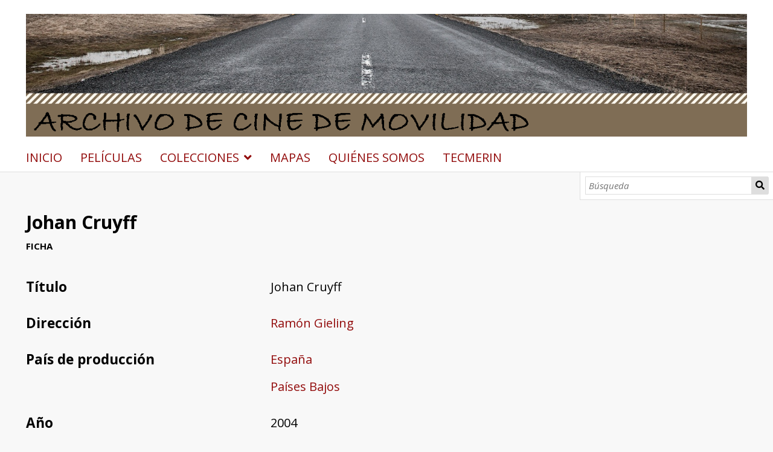

--- FILE ---
content_type: text/html; charset=UTF-8
request_url: https://humanidadesdigitales.uc3m.es/s/cine-de-movilidad/item/40156
body_size: 26593
content:
<!DOCTYPE html><html lang="es">    <head>
        <meta charset="utf-8">
<meta property="og&#x3A;type" content="website">
<meta property="og&#x3A;site_name" content="Cine&#x20;de&#x20;movilidad">
<meta property="og&#x3A;title" content="Johan&#x20;Cruyff">
<meta property="og&#x3A;url" content="https&#x3A;&#x2F;&#x2F;humanidadesdigitales.uc3m.es&#x2F;s&#x2F;cine-de-movilidad&#x2F;item&#x2F;40156">
<meta property="og&#x3A;description" content="f&#xFA;tbol&#x3B;&#x20;personalidad&#x3B;&#x20;entrevistas&#x3B;&#x20;pol&#xED;tica">
<meta name="viewport" content="width&#x3D;device-width,&#x20;initial-scale&#x3D;1">        <title>Johan Cruyff · Cine de movilidad · Humanidades UC3M</title>        <link href="&#x2F;&#x2F;fonts.googleapis.com&#x2F;css&#x3F;family&#x3D;Open&#x2B;Sans&#x3A;400,400italic,600,600italic,700italic,700" media="screen" rel="stylesheet" type="text&#x2F;css">
<link href="&#x2F;application&#x2F;asset&#x2F;css&#x2F;iconfonts.css&#x3F;v&#x3D;4.0.4" media="screen" rel="stylesheet" type="text&#x2F;css">
<link href="&#x2F;themes&#x2F;default&#x2F;asset&#x2F;css&#x2F;style.css&#x3F;v&#x3D;1.7.2" media="screen" rel="stylesheet" type="text&#x2F;css">
<link href="&#x2F;application&#x2F;asset&#x2F;css&#x2F;resource-page-blocks.css&#x3F;v&#x3D;4.0.4" media="screen" rel="stylesheet" type="text&#x2F;css">
<link href="&#x2F;modules&#x2F;Mapping&#x2F;asset&#x2F;node_modules&#x2F;leaflet&#x2F;dist&#x2F;leaflet.css&#x3F;v&#x3D;1.10.0" media="screen" rel="stylesheet" type="text&#x2F;css">
<link href="&#x2F;modules&#x2F;Mapping&#x2F;asset&#x2F;node_modules&#x2F;leaflet.fullscreen&#x2F;Control.FullScreen.css&#x3F;v&#x3D;1.10.0" media="screen" rel="stylesheet" type="text&#x2F;css">
<link href="&#x2F;modules&#x2F;Mapping&#x2F;asset&#x2F;css&#x2F;mapping.css&#x3F;v&#x3D;1.10.0" media="screen" rel="stylesheet" type="text&#x2F;css">
<link href="&#x2F;modules&#x2F;MetadataBrowse&#x2F;asset&#x2F;css&#x2F;metadata-browse.css&#x3F;v&#x3D;1.6.0" media="screen" rel="stylesheet" type="text&#x2F;css">
<link href="https&#x3A;&#x2F;&#x2F;humanidadesdigitales.uc3m.es&#x2F;oembed&#x3F;url&#x3D;https&#x3A;&#x2F;&#x2F;humanidadesdigitales.uc3m.es&#x2F;s&#x2F;cine-de-movilidad&#x2F;item&#x2F;40156" rel="alternate" type="application&#x2F;json&#x2B;oembed" title="Johan&#x20;Cruyff">
<link href="&#x2F;s&#x2F;cine-de-movilidad&#x2F;css-editor" media="screen" rel="stylesheet" type="text&#x2F;css">
<link href="&#x2F;modules&#x2F;DataTypeRdf&#x2F;asset&#x2F;css&#x2F;data-type-rdf-fix.css&#x3F;v&#x3D;3.4.9" media="screen" rel="stylesheet" type="text&#x2F;css">                <script  src="https&#x3A;&#x2F;&#x2F;code.jquery.com&#x2F;jquery-3.6.2.min.js"></script>
<script  src="&#x2F;application&#x2F;asset&#x2F;js&#x2F;global.js&#x3F;v&#x3D;4.0.4"></script>
<script  src="&#x2F;themes&#x2F;default&#x2F;asset&#x2F;js&#x2F;default.js&#x3F;v&#x3D;1.7.2"></script>
<script  src="&#x2F;modules&#x2F;Mapping&#x2F;asset&#x2F;node_modules&#x2F;leaflet&#x2F;dist&#x2F;leaflet.js&#x3F;v&#x3D;1.10.0"></script>
<script  src="&#x2F;modules&#x2F;Mapping&#x2F;asset&#x2F;node_modules&#x2F;leaflet.fullscreen&#x2F;Control.FullScreen.js&#x3F;v&#x3D;1.10.0"></script>
<script  src="&#x2F;modules&#x2F;Mapping&#x2F;asset&#x2F;node_modules&#x2F;leaflet-providers&#x2F;leaflet-providers.js&#x3F;v&#x3D;1.10.0"></script>
<script  src="&#x2F;modules&#x2F;Mapping&#x2F;asset&#x2F;js&#x2F;mapping-show.js&#x3F;v&#x3D;1.10.0"></script>
<script  src="&#x2F;modules&#x2F;Mapping&#x2F;asset&#x2F;js&#x2F;control.fit-bounds.js&#x3F;v&#x3D;1.10.0"></script>
<script >
    //<!--
    
Omeka.jsTranslate = function(str) {
    var jsTranslations = {"Something went wrong":"Algo ha producido un error","Make private":"Hacer privado","Make public":"Hacer p\u00fablico","Expand":"Expandir","Collapse":"Contraer","You have unsaved changes.":"Hay cambios pendientes de guardar.","Restore item set":"Restaurar conjunto de fichas","Close icon set":"Cerrar conjunto de iconos","Open icon set":"Abrir conjunto de iconos","[Untitled]":"[Sin t\u00edtulo]","Failed loading resource template from API":"Error al cargar la plantilla de recursos desde la API","Restore property":"Restablecer propiedad","There are no available pages.":"No hay p\u00e1ginas disponibles.","Please enter a valid language tag":"Es necesario introducir un c\u00f3digo de idioma v\u00e1lido","Title":"T\u00edtulo","Description":"Descripci\u00f3n","Unknown block layout":"Disposici\u00f3n de bloques desconocida","Required field must be completed":"Debe cumplimentarse el campo obligatorio","Remove mapping":"Eliminar mapeados","Proposed":"Proposed","Allowed":"Allowed","Approved":"Approved","Rejected":"Rejected","You should accept the legal agreement.":"You should accept the legal agreement.","Data were added to the resource.":"Data were added to the resource.","They will be displayed definitely when approved.":"They will be displayed definitely when approved.","Reload page to see new tags.":"Reload page to see new tags.","Request too long to process.":"Request too long to process.","The resource or the tag doesn\u2019t exist.":"The resource or the tag doesn\u2019t exist.","color del texto":"color del texto","title to show":"title to show","text":"text","button":"button","Call to action":"Call to action","Text to show":"Text to show","CSS Properties":"CSS Properties","New tab":"New tab","Same tab":"Same tab","Text color":"Text color","Alignment":"Alineaci\u00f3n","Size":"Tama\u00f1o","Spacing":"Spacing","Font family":"Font family","Hide block":"Hide block","Save":"Guardar","Title Font Properties":"Title Font Properties","Tipography":"Tipography","Font size":"Font size","Font properties":"Font properties","Bold":"Bold","Italic":"Italic","Underline":"Underline","Text shadow":"Text shadow","Container shadow":"Container shadow","Margin":"Margin","top":"top","Bottom":"Inferior","Left":"Left","Right":"Right","Default unit":"Default unit","Text align":"Text align","Default":"Predefinido","Person":"Persona","Code":"C\u00f3digo","Title tipography":"Title tipography","Center":"Center","Justify":"Justify","Embed code":"Embed code","Content":"Content","Style":"Style","Settings":"Configuraci\u00f3n","Text":"Texto","Options":"Opciones","Class":"Clase","Custom Css Class":"Custom Css Class","CSS code custom":"CSS code custom","Example: font-size:30px":"Example: font-size:30px","Write the code CSS":"Write the code CSS","Person Name":"Person Name","Organization":"Organizaci\u00f3n","Occupation":"Ocupaci\u00f3n","Birthdate":"Birthdate","DeathDate":"DeathDate","Background color":"Background color","Allows you to hide the element, for example to have it in draft mode":"Allows you to hide the element, for example to have it in draft mode","Property name":"Property name","Graphic type":"Graphic type","Modal Button Text":"Modal Button Text","Search form title":"Search form title","Type of search":"Type of search","A column must have a name.":"A column must have a name.","A column must have a property.":"A column must have a property.","Error fetching browse markup.":"Error fetching browse markup.","Error fetching facet markup.":"Error fetching facet markup.","Error fetching category markup.":"Error fetching category markup.","Cannot show all. The result set is likely too large.":"Cannot show all. The result set is likely too large.","Loading results\u2026":"Loading results\u2026"};
    return (str in jsTranslations) ? jsTranslations[str] : str;
};
    //-->
</script>
<script  async="async" src="https&#x3A;&#x2F;&#x2F;www.googletagmanager.com&#x2F;gtag&#x2F;js&#x3F;id&#x3D;G-315D3VK2FZ"></script>
<script >
    //<!--
    
                    
                      window.dataLayer = window.dataLayer || [];
                      function gtag(){dataLayer.push(arguments);}
                      gtag('js', new Date());
                    
                      gtag('config', 'G-315D3VK2FZ');
    //-->
</script>
<script >
    //<!--
    $(function(){

$('select[name="sort_by"] option:not([value="dcterms:title"])').remove();
$('label[for="fulltext_search"]').text('Texto completo');

$('input[name="mapping_address"]').parents('.field').find('legend').text('Coordenadas geográficas');
$('input[name="mapping_radius"]').parents('.field').find('legend').text('Radio geográfico');
$('select[name="mapping_radius_unit"]').parents('.field').css('display', 'none');

$('input[name="mapping_address"]').parents('.field').css('display', 'none');
$('input[name="mapping_radius"]').parents('.field').css('display', 'none');
});
    //-->
</script>        
        <style>
                        a:link,
            a:visited {
                color: #920b0b            }
            
            a:active,
            a:hover {
                color: #920b0b;
                opacity: .75;
            }
            
            .banner {
                height: ;
                align-items: center;
            }
                            @media screen and (max-width:640px) {
                    .banner {
                        height: ;
                    }
                }
                    </style>
    </head>

    <body class="item&#x20;resource&#x20;show">        <a id="skipnav" href="#content">Saltar al contenido principal</a>
                <header>
            <h1 class="site-title">
                <a href="/s/cine-de-movilidad">
                                    <img src="https://humanidadesdigitales.uc3m.es/files/asset/98163cae013745baf9a1a1285f25542de51db892.png" alt="Cine de movilidad" />
                                </a>
            </h1>
            <div id="search">
                
<form action="/s/cine-de-movilidad/index/search" id="search-form">
    <input type="text" name="fulltext_search" value=""
        placeholder="Búsqueda"
        aria-label="Búsqueda">
    <button type="submit">Búsqueda</button>
</form>
            </div>

            <nav>
            <ul class="navigation">
    <li>
        <a href="&#x2F;s&#x2F;cine-de-movilidad&#x2F;page&#x2F;inicio">INICIO</a>
    </li>
    <li>
        <a href="&#x2F;s&#x2F;cine-de-movilidad&#x2F;item&#x3F;sort_by&#x3D;dcterms&#x3A;title&amp;sort_order&#x3D;asc">PELÍCULAS</a>
    </li>
    <li>
        <a href="&#x2F;s&#x2F;cine-de-movilidad&#x2F;page&#x2F;colecciones">COLECCIONES</a>
        <ul>
            <li>
                <a href="&#x2F;s&#x2F;cine-de-movilidad&#x2F;page&#x2F;peliculas-comerciales">Películas comerciales</a>
            </li>
            <li>
                <a href="&#x2F;s&#x2F;cine-de-movilidad&#x2F;page&#x2F;cine-amateur">Cine amateur</a>
            </li>
            <li>
                <a href="&#x2F;s&#x2F;cine-de-movilidad&#x2F;page&#x2F;audiovisual-experimental">Audiovisual experimental</a>
            </li>
            <li>
                <a href="&#x2F;s&#x2F;cine-de-movilidad&#x2F;page&#x2F;talleres-educativos">Talleres educativos</a>
            </li>
        </ul>
    </li>
    <li>
        <a href="&#x2F;s&#x2F;cine-de-movilidad&#x2F;map-browse">MAPAS</a>
    </li>
    <li>
        <a href="&#x2F;s&#x2F;cine-de-movilidad&#x2F;page&#x2F;quienes-somos">QUIÉNES SOMOS</a>
    </li>
    <li>
        <a href="https&#x3A;&#x2F;&#x2F;tecmerin.uc3m.es&#x2F;">TECMERIN</a>
    </li>
</ul>            </nav>
        </header>
                <div id="content" role="main">
            <h2><span class="title">Johan Cruyff</span></h2><h3>Ficha</h3>
    <div class="property dcterms-title">
        <h4>
                Título                		</h4>
        <div class="values single">
                                <div class="value" lang="">
                                Johan Cruyff            </div>
                </div>
    </div>
    <div class="property dcterms-creator">
        <h4>
                Dirección                		</h4>
        <div class="values single">
                                <div class="value" lang="">
                                <a class="metadata-browse-direct-link" href="&#x2F;s&#x2F;cine-de-movilidad&#x2F;item&#x3F;Search&#x3D;&amp;property&#x25;5B0&#x25;5D&#x25;5Bproperty&#x25;5D&#x3D;2&amp;property&#x25;5B0&#x25;5D&#x25;5Btype&#x25;5D&#x3D;eq&amp;property&#x25;5B0&#x25;5D&#x25;5Btext&#x25;5D&#x3D;Ram&#x25;C3&#x25;B3n&#x25;20Gieling">Ramón Gieling</a>            </div>
                </div>
    </div>
    <div class="property dcterms-spatial">
        <h4>
                País de producción                		</h4>
        <div class="values">
                                <div class="value" lang="">
                                <a class="metadata-browse-direct-link" href="&#x2F;s&#x2F;cine-de-movilidad&#x2F;item&#x3F;Search&#x3D;&amp;property&#x25;5B0&#x25;5D&#x25;5Bproperty&#x25;5D&#x3D;40&amp;property&#x25;5B0&#x25;5D&#x25;5Btype&#x25;5D&#x3D;eq&amp;property&#x25;5B0&#x25;5D&#x25;5Btext&#x25;5D&#x3D;Espa&#x25;C3&#x25;B1a">España</a>            </div>
                                <div class="value" lang="">
                                <a class="metadata-browse-direct-link" href="&#x2F;s&#x2F;cine-de-movilidad&#x2F;item&#x3F;Search&#x3D;&amp;property&#x25;5B0&#x25;5D&#x25;5Bproperty&#x25;5D&#x3D;40&amp;property&#x25;5B0&#x25;5D&#x25;5Btype&#x25;5D&#x3D;eq&amp;property&#x25;5B0&#x25;5D&#x25;5Btext&#x25;5D&#x3D;Pa&#x25;C3&#x25;ADses&#x25;20Bajos">Países Bajos</a>            </div>
                </div>
    </div>
    <div class="property dcterms-date">
        <h4>
                Año                		</h4>
        <div class="values single">
                                <div class="value" lang="">
                                2004            </div>
                </div>
    </div>
    <div class="property dcterms-abstract">
        <h4>
                Sinopsis                		</h4>
        <div class="values single">
                                <div class="value" lang="">
                                La fama internacional de Johan Cruyff como jugador de fútbol es aún notable entre los habitantes de Barcelona, la ciudad donde el ‘número 14’ vive hoy en día y donde ha jugado muchos partidos. Partiendo de una frase creada por Cruyff “el momento dado” (una traducción literal, hecha por un holandés, que no existía en la lengua española) trece personas de Barcelona hablan con el director Ramón Gieling sobre los momentos que vivieron gracias a Cruyff. Aquellos momentos especiales, en los que él los sorprendió, los hizo enfadar o los volvió locos de entusiasmo. Una película sobre la búsqueda de la identidad catalana y la independencia durante las décadas pasadas y el importante papel que jugó. Johan Cruyff fue casi un santo para los catalanes, gracias a sus milagros. Finalmente, Johan Cruyff saltará al campo.            </div>
                </div>
    </div>
    <div class="property bibo-performer">
        <h4>
                Intérpretes                		</h4>
        <div class="values single">
                                <div class="value" lang="">
                                Johan Cruyff; Joan Patsy; Sergi Pàmies; Diego Carrasco; Emilio Butragueño; Joan Laporta; Ferran Torrent; Gemma Folch; Fermí Puig; Jordi Soler            </div>
                </div>
    </div>
    <div class="property bibo-producer">
        <h4>
                Producción                		</h4>
        <div class="values single">
                                <div class="value" lang="">
                                Raimon Masllorens; Pieter Van Huystee            </div>
                </div>
    </div>
    <div class="property cine-scriptwriter">
        <h4>
                Guion                		</h4>
        <div class="values single">
                                <div class="value" lang="">
                                Ramón Gieling; Pieter Van Huystee            </div>
                </div>
    </div>
    <div class="property dcterms-contributor">
        <h4>
                Dirección de fotografía                		</h4>
        <div class="values single">
                                <div class="value" lang="">
                                Martijn Van Beenen            </div>
                </div>
    </div>
    <div class="property cine-music">
        <h4>
                Música                		</h4>
        <div class="values single">
                                <div class="value" lang="">
                                Diego Carrasco            </div>
                </div>
    </div>
    <div class="property cine-filmEditor">
        <h4>
                Montaje                		</h4>
        <div class="values single">
                                <div class="value" lang="">
                                Govert Janse            </div>
                </div>
    </div>
    <div class="property dcterms-publisher">
        <h4>
                Empresa de producción                		</h4>
        <div class="values single">
                                <div class="value" lang="">
                                Pieter Van Huystee Film &amp;Amp; Tv Producties ; La Productora Video I Comunicacio, S.L.             </div>
                </div>
    </div>
    <div class="property dcterms-description">
        <h4>
                Palabras clave                		</h4>
        <div class="values single">
                                <div class="value" lang="">
                                fútbol; personalidad; entrevistas; política            </div>
                </div>
    </div>
    <div class="property dcterms-subject">
        <h4>
                Motivo del desplazamiento                		</h4>
        <div class="values single">
                                <div class="value" lang="">
                                Económico            </div>
                </div>
    </div>
    <div class="property dcterms-format">
        <h4>
                Duración                 		</h4>
        <div class="values single">
                                <div class="value" lang="">
                                98 min.            </div>
                </div>
    </div>
    <div class="property dcterms-hasFormat">
        <h4>
                Formato original                		</h4>
        <div class="values single">
                                <div class="value" lang="">
                                Super 16 mm.            </div>
                </div>
    </div>
    <div class="property dcterms-isPartOf">
        <h4>
                Colecciones                		</h4>
        <div class="values single">
                                <div class="value" lang="">
                                <a class="metadata-browse-direct-link" href="&#x2F;s&#x2F;cine-de-movilidad&#x2F;item&#x3F;Search&#x3D;&amp;property&#x25;5B0&#x25;5D&#x25;5Bproperty&#x25;5D&#x3D;33&amp;property&#x25;5B0&#x25;5D&#x25;5Btype&#x25;5D&#x3D;eq&amp;property&#x25;5B0&#x25;5D&#x25;5Btext&#x25;5D&#x3D;Pel&#x25;C3&#x25;ADculas&#x25;20comerciales">Películas comerciales</a>            </div>
                </div>
    </div>
    <div class="property cine-countryDestination">
        <h4>
                País de destino                		</h4>
        <div class="values single">
                                <div class="value" lang="">
                                <a class="metadata-browse-direct-link" href="&#x2F;s&#x2F;cine-de-movilidad&#x2F;item&#x3F;Search&#x3D;&amp;property&#x25;5B0&#x25;5D&#x25;5Bproperty&#x25;5D&#x3D;210&amp;property&#x25;5B0&#x25;5D&#x25;5Btype&#x25;5D&#x3D;eq&amp;property&#x25;5B0&#x25;5D&#x25;5Btext&#x25;5D&#x3D;Espa&#x25;C3&#x25;B1a">España</a>            </div>
                </div>
    </div>
<dl class="item-sets">
    <div class="property">
        <dt>Conjuntos de fichas</dt>
                <dd class="value">
            <a href="/s/cine-de-movilidad/item-set/720">Cine de movilidad</a>
        </dd>
            </div>
</dl>
<div id="mapping-section" class="section">
    <div id="mapping-map" style="height:500px;"
        data-mapping="null"
    ></div>
</div>

<div class="mapping-marker-popup-content" style="display:none;"
    data-marker-id="12178"
    data-marker-lat="52.5001698"
    data-marker-lng="5.7480821"
>
        <h3>Países Bajos</h3>
            <div>
        Ficha: <a href="&#x2F;s&#x2F;cine-de-movilidad&#x2F;item&#x2F;40156">Johan Cruyff</a>    </div>
</div>
<div class="mapping-marker-popup-content" style="display:none;"
    data-marker-id="12179"
    data-marker-lat="39.3260685"
    data-marker-lng="-4.8379791"
>
        <h3>España</h3>
            <div>
        Ficha: <a href="&#x2F;s&#x2F;cine-de-movilidad&#x2F;item&#x2F;40156">Johan Cruyff</a>    </div>
</div>
<script type="application/ld+json">{"@context":"https:\/\/humanidadesdigitales.uc3m.es\/api-context","@id":"https:\/\/humanidadesdigitales.uc3m.es\/api\/items\/40156","@type":["o:Item","dctype:MovingImage"],"o:id":40156,"o:is_public":true,"o:owner":{"@id":"https:\/\/humanidadesdigitales.uc3m.es\/api\/users\/35","o:id":35},"o:resource_class":{"@id":"https:\/\/humanidadesdigitales.uc3m.es\/api\/resource_classes\/34","o:id":34},"o:resource_template":{"@id":"https:\/\/humanidadesdigitales.uc3m.es\/api\/resource_templates\/8","o:id":8},"o:thumbnail":null,"o:title":"Johan Cruyff","thumbnail_display_urls":{"large":null,"medium":null,"square":null},"o:created":{"@value":"2021-06-17T16:20:44+00:00","@type":"http:\/\/www.w3.org\/2001\/XMLSchema#dateTime"},"o:modified":{"@value":"2021-06-17T16:20:44+00:00","@type":"http:\/\/www.w3.org\/2001\/XMLSchema#dateTime"},"o:primary_media":null,"o:media":[],"o:item_set":[{"@id":"https:\/\/humanidadesdigitales.uc3m.es\/api\/item_sets\/720","o:id":720}],"o:site":[{"@id":"https:\/\/humanidadesdigitales.uc3m.es\/api\/sites\/7","o:id":7}],"dcterms:title":[{"type":"literal","property_id":1,"property_label":"Title","is_public":true,"@value":"Johan Cruyff"}],"dcterms:creator":[{"type":"literal","property_id":2,"property_label":"Creator","is_public":true,"@value":"Ram\u00f3n Gieling"}],"dcterms:spatial":[{"type":"customvocab:33","property_id":40,"property_label":"Spatial Coverage","is_public":true,"@value":"Espa\u00f1a"},{"type":"customvocab:33","property_id":40,"property_label":"Spatial Coverage","is_public":true,"@value":"Pa\u00edses Bajos"}],"dcterms:date":[{"type":"literal","property_id":7,"property_label":"Date","is_public":true,"@value":"2004"}],"dcterms:abstract":[{"type":"literal","property_id":19,"property_label":"Abstract","is_public":true,"@value":"La fama internacional de Johan Cruyff como jugador de f\u00fatbol es a\u00fan notable entre los habitantes de Barcelona, la ciudad donde el \u2018n\u00famero 14\u2019 vive hoy en d\u00eda y donde ha jugado muchos partidos. Partiendo de una frase creada por Cruyff \u201cel momento dado\u201d (una traducci\u00f3n literal, hecha por un holand\u00e9s, que no exist\u00eda en la lengua espa\u00f1ola) trece personas de Barcelona hablan con el director Ram\u00f3n Gieling sobre los momentos que vivieron gracias a Cruyff. Aquellos momentos especiales, en los que \u00e9l los sorprendi\u00f3, los hizo enfadar o los volvi\u00f3 locos de entusiasmo. Una pel\u00edcula sobre la b\u00fasqueda de la identidad catalana y la independencia durante las d\u00e9cadas pasadas y el importante papel que jug\u00f3. Johan Cruyff fue casi un santo para los catalanes, gracias a sus milagros. Finalmente, Johan Cruyff saltar\u00e1 al campo."}],"bibo:performer":[{"type":"literal","property_id":73,"property_label":"performer","is_public":true,"@value":"Johan Cruyff; Joan Patsy; Sergi P\u00e0mies; Diego Carrasco; Emilio Butrague\u00f1o; Joan Laporta; Ferran Torrent; Gemma Folch; Ferm\u00ed Puig; Jordi Soler"}],"bibo:producer":[{"type":"literal","property_id":76,"property_label":"producer","is_public":true,"@value":"Raimon Masllorens; Pieter Van Huystee"}],"cine:scriptwriter":[{"type":"literal","property_id":211,"property_label":"Guion","is_public":true,"@value":"Ram\u00f3n Gieling; Pieter Van Huystee"}],"dcterms:contributor":[{"type":"literal","property_id":6,"property_label":"Contributor","is_public":true,"@value":"Martijn Van Beenen"}],"cine:music":[{"type":"literal","property_id":206,"property_label":"M\u00fasica","is_public":true,"@value":"Diego Carrasco"}],"cine:filmEditor":[{"type":"literal","property_id":207,"property_label":"Montaje","is_public":true,"@value":"Govert Janse"}],"dcterms:publisher":[{"type":"literal","property_id":5,"property_label":"Publisher","is_public":true,"@value":"Pieter Van Huystee Film &Amp; Tv Producties ; La Productora Video I Comunicacio, S.L. "}],"dcterms:description":[{"type":"literal","property_id":4,"property_label":"Description","is_public":true,"@value":"f\u00fatbol; personalidad; entrevistas; pol\u00edtica"}],"dcterms:subject":[{"type":"customvocab:34","property_id":3,"property_label":"Subject","is_public":true,"@value":"Econ\u00f3mico"}],"dcterms:format":[{"type":"literal","property_id":9,"property_label":"Format","is_public":true,"@value":"98 min."}],"dcterms:hasFormat":[{"type":"literal","property_id":38,"property_label":"Has Format","is_public":true,"@value":"Super 16 mm."}],"dcterms:isPartOf":[{"type":"customvocab:35","property_id":33,"property_label":"Is Part Of","is_public":true,"@value":"Pel\u00edculas comerciales"}],"cine:countryDestination":[{"type":"customvocab:33","property_id":210,"property_label":"Pa\u00eds de destino","is_public":true,"@value":"Espa\u00f1a"}],"o-module-mapping:marker":[{"@context":"https:\/\/humanidadesdigitales.uc3m.es\/api-context","@id":"https:\/\/humanidadesdigitales.uc3m.es\/api\/mapping_markers\/12178","@type":"o-module-mapping:Marker","o:id":12178,"o:item":{"@id":"https:\/\/humanidadesdigitales.uc3m.es\/api\/items\/40156","o:id":40156},"o:media":null,"o-module-mapping:lat":52.5001698,"o-module-mapping:lng":5.748082100000033,"o-module-mapping:label":"Pa\u00edses Bajos"},{"@context":"https:\/\/humanidadesdigitales.uc3m.es\/api-context","@id":"https:\/\/humanidadesdigitales.uc3m.es\/api\/mapping_markers\/12179","@type":"o-module-mapping:Marker","o:id":12179,"o:item":{"@id":"https:\/\/humanidadesdigitales.uc3m.es\/api\/items\/40156","o:id":40156},"o:media":null,"o-module-mapping:lat":39.3260685,"o-module-mapping:lng":-4.837979099999984,"o-module-mapping:label":"Espa\u00f1a"}]}</script>
        </div>
        <footer>
                         <a href="https://www.uc3m.es/biblioteca/inicio"target=”_blank”> Biblioteca de la Universidad Carlos III de Madrid</a>                    </footer>
    </body>
</html>


--- FILE ---
content_type: text/css
request_url: https://humanidadesdigitales.uc3m.es/modules/DataTypeRdf/asset/css/data-type-rdf-fix.css?v=3.4.9
body_size: 220
content:
@media screen {
    /* Footnotes (against core styles) */
    section.footnotes header {
        background-color: inherit;
        width: auto;
        min-height: initial;
        text-align: initial;
        padding: initial;
        color: initial;
    }
    section.footnotes header h2 {
        font-size: 16px;
    }
}
